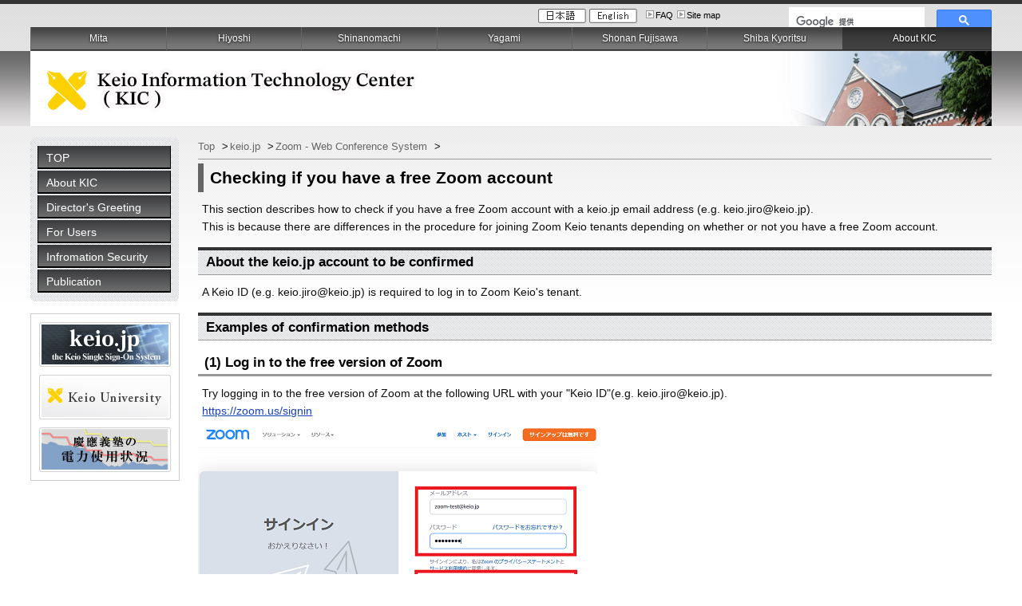

--- FILE ---
content_type: text/html
request_url: https://www.itc.keio.ac.jp/en/keiojp_zoom_chkfreeac.html
body_size: 11327
content:
<?xml version="1.0" encoding="UTF-8"?>
<!DOCTYPE html PUBLIC "-//W3C//DTD XHTML 1.0 Strict//EN"
 "http://www.w3.org/TR/xhtml1/DTD/xhtml1-strict.dtd">
<html xmlns="http://www.w3.org/1999/xhtml" xml:lang="en" lang="en">
<head>
<meta name="viewport" content="width=device-width, initial-scale=1.0, maximum-scale=2.0, user-scalable=yes">
<meta http-equiv="content-type" content="text/html; charset=UTF-8" />
<meta http-equiv="content-style-type" content="text/css" />
<meta http-equiv="content-script-type" content="text/javascript" />
<meta http-equiv="last-modified" content="Tue, 20 Jan 2026 16:00:42 GMT" />

<meta name="description" content="Keio Information Technology Center" />
<meta name="keywords" content="Keio Information Technology Center,KIC,Information Technology Center Keio University,Keio ITC" />	
<title>
Checking if you have a free Zoom account
 | Keio Information Technology Center</title>
<link rel="stylesheet" href="/common/en/css/reset.css" type="text/css" media="screen, tv, projection" />
<link rel="stylesheet" href="/common/en/css/base.css" type="text/css" media="screen, tv, projection" />
<link rel="stylesheet" href="/common/en/css/ibase.css" type="text/css" media="screen, tv, projection" />
<link rel="stylesheet" href="/common/en/css/local.css" type="text/css" media="screen, tv, projection" />
<link rel="stylesheet" href="/common/en/css/dropdown.css" type="text/css" media="screen, tv, projection" />
<!--[if lte IE 7]>
<link rel="stylesheet" type="text/css" href="/common/en/css/ie.css" media="screen, tv, projection" />
<![endif]-->
<link rel="stylesheet" href="/common/en/css/print.css" type="text/css" media="print" />
<link rel="stylesheet" href="/common/en/css/mobile.css" media="screen and (max-width: 480px)" />

<script type="text/javascript" src="/common/en/js/jquery.min.js"></script>
<script type="text/javascript" src="/common/en/js/external.js"></script>
<script type="text/javascript" src="/common/en/js/jquery.dropdownPlain.js"></script>
<!--[if IE 6]>
<script type="text/javascript" src="/common/en/js/DD_belatedPNG_0.0.8a-min.js"></script>
<script>DD_belatedPNG.fix('#global_nav img, .png_bg');</script>  
<![endif]--> 
<script type="text/javascript" src="/common/en/js/mobile.js"></script>
<script src="/urchin.js" type="text/javascript"></script>
<script type="text/javascript">
urchinTracker();
</script>
</head>

<body id="_oid_keiojp_zoom_chkfreeac" class="lang_en">

<div class="skip-link screen-reader-text">
	<a href="#start_content">Jump to the content of this page.</a>
</div>

<div id="wrap">

	<div id="header_tools">
		
		<div id="language">
<ul>
<li><a href="../en/keiojp_zoom_chkfreeac.html"><img src="/common/ja/images/btn_u_en.png" width="60" height="18" alt="English" /></a></li>
<li><a href="../ja/keiojp_zoom_chkfreeac.html"><img src="/common/en/images/btn_jp.gif" width="60" height="18" alt="Japanese" /></a></li>
</ul>

		</div>

      <div id="hnavi">
         <ul>
<!--
             <li><a href="http://www.itc.keio.ac.jp/en/feature_phone_itc.html">Mobile site</a></li>
-->
            <li><a href="http://www.itc.keio.ac.jp/en/faq_itc.html">FAQ</a></li>
            <li><a href="http://www.itc.keio.ac.jp/en/sitemap_itc.html">Site map</a></li>
         </ul>
      </div>		
				
      <div id="serch">
<script>
  (function() {
    var cx = '017721641818252362048:9td_xia7x8e';
    var gcse = document.createElement('script');
    gcse.type = 'text/javascript';
    gcse.async = true;
    gcse.src = (document.location.protocol == 'https:' ? 'https:' : 'http:') +
        '//www.google.com/cse/cse.js?cx=' + cx;
    var s = document.getElementsByTagName('script')[0];
    s.parentNode.insertBefore(gcse, s);
  })();
</script>
<gcse:search></gcse:search>

      </div><!-- serch end -->
		
	</div>		
			
	<div id="header">		

	<div id="icatch">
	<div id="logo">
	<a href="https://www.itc.keio.ac.jp/en/top_itc.html"><img src="/common/en/images/logo.png" alt="Keio Information Technology Center" title="Keio Information Technology Center" /></a>
	</div>
	</div>

	</div><!-- header end -->

	
	<div class="content_wrap">
		
		
		
	<div id="side">
		
		
		
		<!-- menu -->
	<div class="itemClose" id="side_nav" onclick="showHide('side_nav');">
    <div id="gnav_inner">
    <h3 class="assistive-text"><span>MENU</span></h3>
    <div class="menu">
	<ul class="side_menu">
<li><a href="https://www.itc.keio.ac.jp/en/top_itc.html">TOP</a>
</li>
<li><a href="https://www.itc.keio.ac.jp/en/about_itc.html">About KIC</a>
</li>
<li><a href="https://www.itc.keio.ac.jp/en/message_director.html">Director&#39;s Greeting</a>
</li>
<li><a href="https://www.itc.keio.ac.jp/en/guide_faculty_students.html">For Users</a>
</li>
<li><a href="https://www.itc.keio.ac.jp/en/information_security.html">Infromation Security</a>
<ul class="sub_menu">
<li><a href="https://www.itc.keio.ac.jp/en/use_of_software.html">
Appropriate Use of Software / Illegal Uploading and Downloading
</a>
</li>
</ul>
</li>
<li><a href="https://www.itc.keio.ac.jp/en/itc_publication.html">Publication</a>
</li>
</ul>

	</div>
            <div class="side_menu_bottom"></div>
    </div><!-- /#gnav_inner -->
	</div><!-- /#side_menu_area -->
		<!-- /menu -->
		
		<!-- baner -->
		<div class="bnr_area">
		<a href="https://login.keio.jp/koid/" rel="external"><img src="/common/en/images/bnr_keiojp.jpg" alt="keio.jp" width="165" height="56" /></a>
		<a href="http://www.keio.ac.jp/index-en.html" rel="external"><img src="/common/en/images/bnr_keiouni.gif" alt="Keio University" width="165" height="56" /></a>
		<a href="http://setsuden2.keio.ac.jp/epower3/" rel="external"><img src="/common/ja/images/bnr_setsuden.gif" alt="慶應義塾の電力使用状況" width="165" height="56" /></a>
		</div>
		<!-- baner -->

	
      </div><!--/side -->

	
	<div id="main">
	<div id="top_inner">
		
<div id="topic_path">
<ul class="topicpath">
<li><a href="../en/top_itc.html">
Top
</a> &gt;</li>
<li><a href="../en/keiojp.html">
keio.jp
</a> &gt;</li>
<li><a href="../en/keiojp_zoom.html">
Zoom - Web Conference System
</a> &gt;</li>
</ul>
<div class="clear" style="height:0px;"></div>
</div>


		<div class="skip-link screen-reader-text" id="start_content"></div>

<h1>
Checking if you have a free Zoom account
</h1>


<p>This section describes how to check if you have a free Zoom account with a keio.jp email address (e.g. keio.jiro@keio.jp).<br />
This is because there are differences in the procedure for joining Zoom Keio tenants depending on whether or not you have a free Zoom account.
</p>
<h2>About the keio.jp account to be confirmed</h2>
<p>A Keio ID (e.g. keio.jiro@keio.jp) is required to log in to Zoom Keio&#39;s tenant.<br />
</p>
<h2>Examples of confirmation methods</h2>
<h3>(1) Log in to the free version of Zoom</h3>
<p>Try logging in to the free version of Zoom at the following URL with your &quot;Keio ID&quot;(e.g. keio.jiro@keio.jp).<br />
<a href="https://zoom.us/signin" rel="external">https://zoom.us/signin</a>
</p>
<div class="oembimg" style="text-align: left;">
<img src="/media/png/0/keiojp_zoom_chkfreeac_img01.png" width="500" height="317" />
</div>

<p>
<br />
</p>
<h3>(2) If you can log in -&gt; Your free version account exists.</h3>
<p>If you can log in from the same page, you have already obtained a free version account.<br />
<span class="bold-red">(You will need to be invited to Keio Tenant.)</span>
</p>
<div class="oembimg" style="text-align: left;">
<img src="/media/png/0/keiojp_zoom_chkfreeac_img02.png" width="500" height="292" />
</div>

<p>Scroll down the profile page, and if the license is set to &quot;Basic&quot; in the &quot;Account&quot; section, the free version is confirmed.</p>
<div class="oembimg" style="text-align: left;">
<img src="/media/png/0/keiojp_zoom_chkfreeac_img03.png" width="500" height="131" />
</div>

<h3>(3) If you cannot log in</h3>
<p>One of the following patterns is possible.</p>
<ul>
<li>Login not possible due to a wrong password.</li>
<li>Login failure due to lack of a free version account.</li>
</ul>
<p>Please click &quot;Request Email&quot; and check the content of the email that arrives.</p>
<div class="oembimg" style="text-align: left;">
<img src="/media/png/0/keiojp_zoom_chkfreeac_img04.png" width="300" height="322" />
</div>

<p>
<br />
</p>
<h4>(a) If you receive an invitation to the sign-up page -&gt; No free version account</h4>
<p>
<span class="bold-blue">(Invitation operation to Keio Tenant is not required, and the account will be available upon user registration)</span><br />
<br />
(Note: You do not need to actually sign up. Please destroy the email.)<br />
</p>
<div class="oembimg" style="text-align: left;">
<img src="/media/png/0/keiojp_zoom_chkfreeac_img05.png" width="400" height="333" />
</div>

<p>
<br />
</p>
<h4>(b) If you receive a password reset notice -&gt; A free version account exists.</h4>
<p>
<span class="bold-red">（(You will need to be invited to Keio Tenant.)</span><br />
<br />
(Note: You do not need to actually reset your password. Discard the email.)<br />
</p>
<div class="oembimg" style="text-align: left;">
<img src="/media/png/0/keiojp_zoom_chkfreeac_img06.png" width="400" height="359" />
</div>

<p>
<br />
</p>



<div class="lastmod"><p>Last-Modified: April 17, 2025</p></div>
<!-- last-modified: 2025-04-17 16:46:21 -->

		<div class="screen-reader-text"><p>The content ends at this position.</p></div>

			
	</div>
		<!-- END #top_inner -->
	</div><!-- END #mainContent -->	
	
				

    <br class="clear hidden" />
</div><!-- END .content -->



	<div id="footer">
		<div id="footMenu">
        	<ul class="pc_hide">
                <li><a href="http://www.itc.keio.ac.jp/en/faq_itc.html">FAQ</a></li>
                <li><a href="http://www.itc.keio.ac.jp/en/sitemap_itc.html">Site map</a></li>
            </ul>
			<ul>
				<li><a href="http://www.itc.keio.ac.jp/en/personal_information.html">Privacy Policy</a></li>
				<li><a href="http://www.itc.keio.ac.jp/en/about_this_site.html">About This Site</a></li>
<!--			<li><a href="https://secure.itc.keio.ac.jp/c/a/itc/ja/feedback.html">Feedback to ITC</a></li> -->
<!--			<li><a href="https://goo.gl/forms/6hCc1P2Dk0IP7w863" target="_blank">Feedback to ITC</a></li> -->
				<li><a href="https://docs.google.com/forms/d/e/1FAIpQLScQ8p0m3zdRCKLpZQYU4uP1rq2RyvJMTmavg6ri1ZXUEBA8Hg/viewform?usp=sf_link" target="_blank">IT Service Inquiry</a></li>
			</ul>
		</div>

		
   <div id="global_nav">
      <ul>
         <li><a href="http://www.mita.itc.keio.ac.jp/en/top_mc.html">Mita</a></li>
         <li><a href="http://www.hc.itc.keio.ac.jp/en/top_hc.html">Hiyoshi</a></li>
         <li><a href="http://www.sc.itc.keio.ac.jp/en/top_sc.html">Shinanomachi</a></li>
         <li><a href="http://www.st.itc.keio.ac.jp/en/top_st.html">Yagami</a></li>
         <li><a href="http://www.sfc.itc.keio.ac.jp/en/top_sfc.html">Shonan Fujisawa</a></li>
         <li><a href="http://www.skc.itc.keio.ac.jp/en/top_skc.html">Shiba Kyoritsu</a></li>
		<li class="home active gnav_itc"><a href="http://www.itc.keio.ac.jp/en/top_itc.html">About KIC</a></li>
      </ul>
   </div><!-- global_nav -->

	</div><!-- END #footer -->
        
	<p class="copyright"> Copyright (C) 2010 - 2026 Keio University All Rights Reserved.</p>
	
</div><!-- END wrap -->
</body>
</html>

<!-- Cache: generated at Wed Jan 21 01:00:42 2026 -->


--- FILE ---
content_type: text/css
request_url: https://www.itc.keio.ac.jp/common/en/css/reset.css
body_size: 1072
content:
@charset "UTF-8";

/*========================================
#	
#  author: eiji fukushima (a.k.a e-luck)
#  mail: eiji.fukushima@gmail.com
#  version: 1.5.1
#  lastmodified: 2008-02-21
#	
========================================*/

html, body,
ul, ol, li,
h1, h2, h3, h4, h5, h6,
div, p, blockquote,
th, td,
form, fieldset, input, textarea,
pre { 
	margin: 0;
	padding: 0;
	font-family:Arial, Helvetica, sans-serif;
	
}

body {
	line-height: 1;
	color: #000;
	background-color: #fff;
}

h1, h2, h3, h4, h5, h6 {
	font-size: 100%;
}

address,
caption, th
cite,
var,
dfn {
	font-style: normal;
	font-weight: normal;
}

table {
	border-collapse: collapse;
	border-spacing: 0;
}

fieldset { 
	border: 0;
}

optgroup {
	color: #000;
}


/*======== 20110202edit ========*/
/*ol,ul {
	list-style: none;
}*/


blockquote:before, blockquote:after,
q:before, q:after {
	content: "";
}

blockquote, q {
	quotes: "" "";
}

abbr, acronym { 
	border: 0;
	cursor: help;
}

img {
	border:0;
	vertical-align: bottom;
}

object,
embed {
  vertical-align: bottom;
}

hr {
	display: none;
}


--- FILE ---
content_type: text/css
request_url: https://www.itc.keio.ac.jp/common/en/css/base.css
body_size: 8997
content:
@charset "UTF-8";

/* ---------------------
 * FONTSIZE MODEL * 
 * ---------------------
 *  63% ->	10px
 *  70% ->	11px
 *  75% ->	12px
 *  82% ->	13px
 *  88% ->	14px
 *  94% ->	15px
 * 100% ->	16px
 * 107% ->	17px
 * 113% ->	18px
 * 119% ->	19px
 * 125% ->	20px
 * --------------------- */


/* ========BASIC======== */
* {
    font-family: Helvetica, Arial, sans-serif;
    color: #0F0F0F;
}

body {
	text-align:center;
	margin:0;
	padding:0;
	background:#fff url("../images/bg_body.jpg") 0 0 repeat-x;
	line-height: 1.6;
	font-size:88%;
}

a {
	color:#000;
	text-decoration:none;
}

a:hover {
	color:#999;
	text-decoration:underline;
}


/* ========TEMPLATE LAYOUT======== */

#wrap {
	margin: 0 auto;
	width: 94%;
	min-width:600px;
	text-align: left;
	position:relative;
}

#header_tools{
	height:34px;
	position:relative;
	width:100%;
	padding:0px;
	margin:0;	
}

#header {
	width:100%;
	padding:0px;
	margin:0px;
}

#global_nav {
	float:left;
	width:100%;
	text-align:center;
	background:#fff url("../images/bg_menu.jpg") 0 -30px repeat-x;
}

#side {
	width: 200px;
	padding-top:14px;
	float: left;
	clear: left; 		
}

#totop {
   clear:both;
}

#footMenu {
	float:left;
	width:100%;
	margin-top:10px;
	background-image:url("../images/bg_footer.gif");
}

#footer {
	clear:both;
	width:100%;
}

#header_tools #language {
	position:absolute;
	top:0px;
	right:440px;
	width:193px;
	padding:0px;
	margin-top:7px;
	_margin-top:10px;
}

#header_tools #language ul {
	list-style:none;
	padding:0;
	margin:0;
}

#header_tools #language li {
	float:right;
	padding:0 4px 0 0;
	margin:0;
}

#header_tools #language li a {
	text-decoration:none;
	padding:0;
	margin:0;
}

#header_tools #language li img { 
	padding:0;
	margin:0;
}

#header_tools #hnavi {
	position:absolute;
	top:9px;
	right:250px;
	width:188px;
	padding:0px;
}

#header_tools #hnavi ul {
	list-style:none;
}

#header_tools #hnavi li {
	float:left;
	margin-left:5px;
	font-size:75%;
}

#header_tools #hnavi li a {
   display:block;
   padding:2px 0 0 12px;
   background: url("../images/bg_ico_arrow.gif") 0 50% no-repeat;
}

#header_tools #serch {
	position:absolute;
	top:2px;
	right:0px;
	width:255px;
	padding:0px;
}

/* --Google Search Edit-- */
.cse .gsc-control-cse,
.gsc-control-cse {
	padding: 0 !important;
	margin-top: 6px !important;
	background-color: transparent !important;
	border: none !important;
}

.cse input.gsc-search-button,
input.gsc-search-button {
	font-size: 13px !important;
	padding: 0px 0 !important;
	height: 22px !important;
	font-weight:normal !important;
	margin-left:2px !important;
}
/* --Google Search Edit-- */

#global_nav ul {
	width:100%;
	margin:0 0 1px 0;
	padding:0;
	list-style:none;
	display:table;
}

#global_nav li {
	display:inline-block;
	overflow:hidden;
	float:left;
	margin:0;
	margin-right:-1px;	
	padding:0;
	border:1px solid #656565;
	border-top:none;
	border-bottom:none;
	background:#fff url("../images/bg_menu.jpg") -30px 0 repeat-x;
	width:14%;
}

#global_nav li a {
	display:block;
	height:15px;
	padding:7px 0 7px 0;
	line-height:15px;
	font-weight:normal;
	text-align:center;
	outline:none;
	width:100%;
	color:#FFF;
	text-shadow: 0px 1px 3px rgba(0,0,0,0.9);
	font-size:82%;
	white-space:nowrap;
}

#global_nav li a:hover {
	color:#fff;
	text-decoration:none;
	background:#fff url("../images/bg_menu.jpg") 0 -30px repeat-x;
}

#global_nav li.home {
	margin-right:-1px;
	border:none;
	width:15%;
}

#global_nav li.active a {
	color:#fff;
	background:#fff url("../images/bg_menu.jpg") 0 -30px repeat-x;
	text-decoration:none;
}

#icatch {
	width:100%;
	height:94px;
	background-image:url(../images/bg_header.jpg);
	background-position:right ;
	background-repeat:no-repeat;
	background-color:#FFF;
	clear:both;
}

#icatch #logo{
	width:500px;
	margin:0;
	padding:22px 0 0 20px;
}

.content_wrap{
	padding:0 0 20px 0;
}

#main {
	width: 100%;
	margin-left: -200px; 
	float: right;
	clear: right; 
}

#main #top_inner {
	margin-left: 200px;
	padding:10px 0 10px 10px ;
}

#main h1{
	border-left:#666 7px solid;
	padding:2px 8px 3px 8px;
	font-weight:bold;
	color:#000;
	margin:5px 0;
	clear:both;
	line-height:150%;
	font-size:150%;
}

#main h2{
	border-top:#333 4px solid;
	border-bottom:#999 1px solid;
	background-image: url("../images/bg_ttl.gif") ;
	background-color: #E3E3E3;
	background-repeat:repeat;
	font-weight:bold;
	color:#000;
	padding:2px 10px;
	margin:10px 0 5px 0;
	clear:both;
	font-size:119%;
}

#main h3{
	border-bottom:#999 3px solid;
	padding:5px 8px 1px 8px;
	background:none;
	font-weight:bold;
	color:#000;
	margin:10px 0 5px 0;
	clear:both;	
	font-size:119%;
}

#main h4{
	border-left:#999 5px solid;
	padding:2px 8px;
	background:none;
	font-weight:bold;
	color:#000;
	margin:5px 0;
	line-height:113%;
	clear:both;
	font-size:107%;
}

#main h5{
	border:none;
	padding:2px 8px;
	background:none;
	font-weight:bold;
	color:#000;
	margin:5px 0 0 0;
	clear:both;
}

#main h6{
	border:none;
	padding:2px 8px;
	background:none;
	font-weight:bold;
	color:#666;
	margin:5px 0 0 0;
	clear:both;
}

#main a {
	color:#1640b8;
	text-decoration:underline;
}
	
#main a:hover {
	color:#0e4af6;
	text-decoration:underline;
}

#main p {
	padding:5px;
}

/*======== 20110523edit ========*/
#main span {
	font-family:inherit;
	font-size:100%;
}

#main ul,#main ol{
	padding:5px;
}

#main ul li,#main ol li{
	margin-left:1.5em;
	line-height:180%;
}

#main li p{
	font-size:100%;
}

#main li pre{
	font-size:100%;
}

#main table {
	margin:5px;
}
#main table th, #main table td {
	border: solid 1px black;
	padding: 3px 5px;
	_font-size:82%;/* --IE6-- */
	_padding: 6px 10px;/* --IE6-- */
}

#topic_path {
	width:100%;
	margin:0 0 5px 0;
	border-bottom:1px solid #999;
	padding:0;
}

#topic_path ul {
   list-style:none;
   margin:0;
   padding:0;
   font-size:94%;
}

#topic_path ul li {
	float:left;
	margin:0;
	padding:4px 2px 4px 0px;  
}

#topic_path li a {
	color: #666;
	padding:0 5px 0 0;
	text-decoration:none;	
}

#topic_path li a:hover {
	color: #03F;
	border:none;
}

#topic_path .current {
	color:#666;
	font-weight:bold;
}

#main .info_section {
	padding:10px;
}

#main .section {
	padding:10px 0;	
}

#main .section h2{
	margin-bottom:0px;
}

#main .info_area{
	border-bottom:#f2f2ea 1px solid;
	padding:8px 12px;
	background-color: #fefef7;
	color:#000;
}

#main .info_area p{
}

#main .info_area dl {   
	width:100%;   
} 

#main .info_area dt {   
	float:left;   
	width:120px;   
	padding:3px 0 3px 20px;   
	clear:both;   
	background-image: url("../images/bg_arrow.gif");
	background-position:5px center;
	background-repeat:no-repeat;
}  

#main .info_area dd {      
	margin-left:120px;   
	padding:3px 5px 3px 10px;    
}  

#main .text_area {
	padding:8px 12px;
	background-color:none;
}

#main p.notice  {
	padding-left:15px;
	color: #666;
}


dl.update_history {   
	width:100%;  
	list-style-type:disc;
}  

dl.update_history dt {   
	float:left;   
	width:90px;   
	padding:2px 0 2px 10px;   
	clear:both;   
}  

dl.update_history dd {      
	margin-left:90px;   
	padding:2px 5px 2px 10px;    
} 

.clear {
	clear: both; 
	visibility: hidden; 
	height: 0;
}

.hidden {
	visibility: hidden;
}


#side .section {
	 margin-bottom:5px;
}

#side .bnr_area {
	border:#CCC 1px solid;
	margin-top:15px;
	margin-bottom:5px;
	text-align:center;
	padding:10px 10px 0 10px;
	width:165px;
	position:relative;
	z-index:9;
}

#side .bnr_area img{
	margin-bottom:10px;
}

#side  h2 {
	padding:5px;
	font-size:88%;
	font-weight:bold;
	color:#fff;
	background:#6E6E6E;
}

#side h3 {
	padding:5px;
	font-size:75%;
	font-weight:bold;
	background:#EFEBEF;
}

#side_nav {
	width:186px;
	padding:11px 0px 0 0px;
	background-image:url("../images/bg_side_menu.png");
	background-position:0 0;
	background-repeat:no-repeat;
	vertical-align:bottom;
	margin:0;
}

#side .side_menu_bottom{
	height:9px; 
	background-image: url("../images/bg_side_menu_b.gif"); 
	background-repeat:no-repeat; 
	background-position:left bottom; 
	clear:both; 
	margin:0;
}

#totop {
   text-align:right;
   font-size:70%;
}

#totop a {
   padding:0 0 0 12px;
   background:url("../images/bg_totop.gif") 0 50% no-repeat;
}

#footMenu ul {
   margin:2px 0;
   padding:5px 0;
   text-align:left;
}

#footMenu li {
	display:inline;
	margin:0 0 0 20px;
	padding-left:15px;
	font-size:88%;
	list-style:none;
	background-image: url("../images/bg_ico_arrow.gif");
	background-position:left center;
	background-repeat:no-repeat;
}

#footMenu li a {
	color:#1640b8;
	text-decoration:underline;
}

#footMenu li a:hover {
	color:#0e4af6;
	text-decoration:underline;
}

address {
	font-style:normal;
	font-size:75%;/* 11px相当 */
	color:#999;
	line-height:3.0;
	text-align:center;
}

/*for Mobile
--------------*/
.copyright{
	text-align:right;
	font-size:75%;
	color:#999;
}
.screen-reader-text {
	position: absolute;
	left: -9000px;
}
.assistive-text{
	display:none;
}
#global_nav{
	position:absolute;
	top:34px;
	width:100%;
	left:0;
}
#header {
	padding-top:30px;
}
.pc_hide{
	display:none;
}


--- FILE ---
content_type: text/css
request_url: https://www.itc.keio.ac.jp/common/en/css/ibase.css
body_size: 3977
content:
/* -*- mode: CSS; coding:utf-8-*- */

@charset "UTF-8";

/* ナビゲーション */

#main .sequence {
    text-align: center;
    font-size: 90%;
}

#main .sequence strong {
    background-color: #ccc;
}

#main .prevnext table {
    width: 90%;
    border-style: none;
    font-size: 90%;
}

#main .prevnext table td {
    width: 50%;
    padding: 0 2em;
}

#main .prevnext table td.prevtd {
    text-align: right;
    border-style: none solid none none;
    border-color: black;
    border-width: 1px;
}

#main .prevnext table td.nexttd {
    text-align: left;
    border-style: none none none solid;
    border-color: black;
    border-width: 1px;
}

/* テーブル系 */

#main .csvtable th {
    background-color: #ddd;
    text-align: center;
}

#main .excel td {
    border-style: none;
}

/* CLI, テキストファイル */

#main pre em {
    font-style: oblique;
}

#main pre strong {
    font-weight: bold;
}

#main pre.cli, #main pre.textfile {
    font-family: "Courier New", monospace;
    width: 95%;
    margin: auto;
    overflow: scroll;
    padding: 4px 6px;
}

#main pre.cli *, #main pre.textfile * {
    font-family: "Courier New", monospace;
}

#main pre.cli {
    color: #eee;
    background-color: #444;
}

#main pre.cli * {
    color: #eee;
}

#main pre.cli kbd {
    color: #cc0;
    font-weight: bold;
}

#main pre.textfile {
    color: #333;
    background-color: #ccc;
}

#main pre.textfile * {
    color: #333;
}

/* サイトマップ */

#main .sitemap .sitemap_collapse li {
    display: inline;
    margin-left: 0.2em;
    margin-right: 0.2em;
}

/* 強調関係: 日本語と英語では強調のスタイルが異なる */

.lang_ja #main .elm_urg {
    color: #d00;
    font-weight: bold;
    font-style: normal;
}

.lang_ja #main .elm_imp {
    color: #d00;
    font-style: normal;
    font-weight: normal;
}

.lang_ja #main .elm_emp {
    font-weight: bold;
    font-style: normal;
}

.lang_en #main .elm_urg {
    color: #d00;
    font-weight: bold;
    font-style: italic;
}

.lang_en #main .elm_imp {
    color: #d00;
    font-style: normal;
    font-weight: italic;
}

.lang_en #main .elm_emp {
    font-weight: normal;
    font-style: italic;
}

/* 最終更新日 */

#main .lastmod {
    margin-top: 32px;
}

/* ニュース */

#main .info_area ul li.info_class_urgent .info_class,
#main .info_area ul li.info_class_important .info_class,
#main .info_area ul li.info_class_notification .info_class
{
    background-color: #ccc;
    margin-left: -1em;
    padding-left: 1em;
}

#main .info_area ul li.info_class_urgent,
#main .info_area ul li.info_class_important,
#main .info_area ul li.info_class_notification
{
    list-style-type: none;
    font-weight: bold;
}

#main .info_area ul li.info_urgent,
#main .info_area ul li.info_important,
#main .info_area ul li.info_notification,
#main .info_area ul li.info_none
{
    list-style-type: disc;
    font-weight: normal;
}

#main .newshead {
    margin-left: 2em;
}

#main .importancename {
    font-weight: bold;
}

#main .info_urgent .importancename {
    background-color: #fcc;
}

#main .info_important .importancename {
    background-color: #ff8;
}

#main .info_notification .importancename {
    background-color: #ccf;
}

#main .newstitle {
/*     font-weight: bold; */
}

/* 各種独自エレメント用 */

#main .elm_author {
    text-align: right;
    margin: 8px 10px;
}

#main .elm_date {
    text-align: right;
    margin: 8px 0px;
}

#main .elm_ftitle {
    text-align: center;
    font-size: 120%;
    margin: 16px 0px;
}

#main .elm_to {
    text-align: left;
    margin: 8px 10px;
}

#main .elm_ki_head {
    text-align: center;
    margin: 16px 0px 8px;
}

#main .elm_ki {
    text-align: left;
    margin: auto 5%;
}

#main .elm_epilog {
    text-align: right;
    margin: 16px 10px;
}

/* 箇条書き */

#main ol {
    list-style-type: decimal;
}

#main ol ol {
    list-style-type: lower-latin;
}

#main ol ol ol {
    list-style-type: lower-roman;
}


--- FILE ---
content_type: text/css
request_url: https://www.itc.keio.ac.jp/common/en/css/mobile.css
body_size: 5997
content:
@charset "UTF-8";
* {
	font-family: Helvetica, Arial, 'Hiragino Kaku Gothic ProN', 'ヒラギノ角ゴ ProN W3', 'モリサワ 新ゴ R', 'Droid Sans', メイリオ, 'sans-serif';
	color: #0F0F0F;
	margin: 0px; padding: 0px; 
}

html,body,div#wrap	{
	height:100%;
	min-height:100%;
	width:100%;
	font-family: Helvetica, Arial, 'Hiragino Kaku Gothic ProN', 'ヒラギノ角ゴ ProN W3', 'モリサワ 新ゴ R', 'Droid Sans', メイリオ, 'sans-serif';
}

body{
	background:#fff url("../images/bg_body_mb.png") 0 0 repeat-x;
	font-size: 95%;
}

img { border: none; vertical-align: bottom; }

#wrap{
	position:relative;
	min-width: inherit;
	width:100%;
}

#header{
	padding-top:0;
	padding-bottom:32px;
}
#header_tools{
	height:30px;
	overflow:visible;
}
#header_tools #language{
	right:0;
	top:-5px;
}
#header_tools #serch{
	left:10px;
	top:127px;
	overflow:hidden;
	width:95%;
	height:34px;
}
.cse input.gsc-input,
input.gsc-input {
	padding:2px !important;
	font-size: 15px !important;
}
.cse input.gsc-search-button,
input.gsc-search-button {
	font-size: 15px !important;
}

#hnavi,
.mb_hide,
.bnr_area{
	display:none;
}

#icatch #logo{
	width:98%;
	padding:22px 1% 0;
}
#icatch #logo img{
	max-width:100% !important;
}

#topic_path {
	border:none;
}

#side,
#side_nav{
	float:none !important;
	clear:both;
	width:100% !important;
}
#side_nav{
	padding:0;
	background-image:none;
}

ul.side_menu{
	width:100%;
	padding:0;
}
ul.side_menu li{
	width:100%;
	float:none;
}
ul.side_menu li a{
	width:100%; 
	font-weight:normal;
	font-size:17px;
	margin:0;
	border:none;
	background: #3a3b3d;
	background: -moz-linear-gradient(top,  hsla(220,2%,24%,1) 2%, hsla(0,0%,45%,1) 100%);
	background: -webkit-gradient(linear, left top, left bottom, color-stop(2%,hsla(220,2%,24%,1)), color-stop(100%,hsla(0,0%,45%,1)));
	background: -webkit-linear-gradient(top,  hsla(220,2%,24%,1) 2%,hsla(0,0%,45%,1) 100%);
	background: -o-linear-gradient(top,  hsla(220,2%,24%,1) 2%,hsla(0,0%,45%,1) 100%);
	background: -ms-linear-gradient(top,  hsla(220,2%,24%,1) 2%,hsla(0,0%,45%,1) 100%);
	background: linear-gradient(to bottom,  hsla(220,2%,24%,1) 2%,hsla(0,0%,45%,1) 100%);
	padding:0.8em 0;
	text-align:center;
	text-shadow: 0 1px 0 rgba(0, 0, 0, 0.2);
}
ul.side_menu li a:hover{
	background: #3a3b3d;
	background: -moz-linear-gradient(top,  hsla(220,2%,24%,1) 2%, hsla(0,0%,45%,1) 100%);
	background: -webkit-gradient(linear, left top, left bottom, color-stop(2%,hsla(220,2%,24%,1)), color-stop(100%,hsla(0,0%,45%,1)));
	background: -webkit-linear-gradient(top,  hsla(220,2%,24%,1) 2%,hsla(0,0%,45%,1) 100%);
	background: -o-linear-gradient(top,  hsla(220,2%,24%,1) 2%,hsla(0,0%,45%,1) 100%);
	background: -ms-linear-gradient(top,  hsla(220,2%,24%,1) 2%,hsla(0,0%,45%,1) 100%);
	background: linear-gradient(to bottom,  hsla(220,2%,24%,1) 2%,hsla(0,0%,45%,1) 100%);
}
ul.side_menu li ul.sub_menu{
	display:none;
}
#side_nav.itemClose .menu	{ display:none; }
#side_nav.itemOpen .menu	{ display:block;  }
#side_nav .assistive-text  { box-shadow: inset 0px 0px -1px rgba(200,215,200,0.6); 
	display:block; 
	overflow:hidden; 
	position:relative; 
	left:0px; 
	font-weight:normal;
	text-align:left;
	font-family:'Lato', sans-serif; 
	font-size:18px; 
	cursor:pointer; 
	color:#FFFFFF;
	background: #3a3b3d;
	background: -moz-linear-gradient(top,  hsla(220,2%,24%,1) 2%, hsla(0,0%,45%,1) 100%);
	background: -webkit-gradient(linear, left top, left bottom, color-stop(2%,hsla(220,2%,24%,1)), color-stop(100%,hsla(0,0%,45%,1)));
	background: -webkit-linear-gradient(top,  hsla(220,2%,24%,1) 2%,hsla(0,0%,45%,1) 100%);
	background: -o-linear-gradient(top,  hsla(220,2%,24%,1) 2%,hsla(0,0%,45%,1) 100%);
	background: -ms-linear-gradient(top,  hsla(220,2%,24%,1) 2%,hsla(0,0%,45%,1) 100%);
	background: linear-gradient(to bottom,  hsla(220,2%,24%,1) 2%,hsla(0,0%,45%,1) 100%);
	text-shadow: 0 1px 1px rgba(0, 0, 0, 0.3);}
#side_nav .assistive-text span	{ display:block; overflow:hidden; padding: 4px 0 2px 44px; width:94%; margin:0px 3%; color:#FFF; font-size:105%;}
#side_nav.itemClose .assistive-text span	{ background:url("../images/icon_menu_open.png") left 50% no-repeat; }
#side_nav.itemOpen .assistive-text span	{ background:url("../images/icon_menu_close.png") left 50% no-repeat; }
#side_nav #gnav_inner	{ overflow:visible; display:block; position:relative;padding:0px;}
#side_nav .screen-reader-text { position: absolute; left: -9000px; }
#side_nav #gnav_inner.innerBox	{ margin:0px;width:100%;}
.pc_hide{
	display:inherit;
}
#side .side_menu_bottom{
	background-image:none; 
}

#main {
	width: 98%;
	padding:0 1%;
	margin: 0px auto;
	float: none;
	clear: none; 
}
#main #top_inner{
	margin:0;
	padding:0;
}
#main #top_inner img{
	 margin: 0; max-width:100% !important;height:auto !important;
}
#main h1{
	font-size:140%;
}
#main .sitemap ul li ul {
	margin-left:-0.5em !important;
	line-height:185%;
	font-size:14px;
}

/* ========グローバルナビ======== */
#wrap #global_nav{
	position:inherit;
	width:100%;
}
#wrap #global_nav li{
	width:49.7%;
	display:inline-block;
	overflow:hidden;
}
#global_nav ul {
	width:100%;
	margin:0 0 1px 0;
	padding:0;
	list-style:none;
	display:table;
}
#global_nav li a {
	height:16px;
	line-height:16px;
}
#global_nav li.gnav_itc{
	clear:both;
	width:100% !important;
}

#footMenu {
	float:none;
	width:100%;
	margin-top:10px;
	padding:10px 0;
	background-image:url("../images/bg_footer.gif");
}
#footMenu ul {
	margin:0;
	padding:0;
	text-align:left;
}
#footMenu li {
	display:block;
	margin:0 0 0 20px;
	padding-left:15px;
	font-size:88%;
	list-style:none;
	background-image: url("../images/bg_ico_arrow.gif");
	background-position:left center;
	background-repeat:no-repeat;
	float:none;
}
#footMenu li a {
	color:#1640b8;
	text-decoration:underline;
}
#footMenu li a:hover {
   color:#0e4af6;
	text-decoration:underline;
}
#footMenu ul.pc_hide{
	margin:0;
}

p.copyright{
	text-align:center;
	font-size:70%;
	color:#999;
	clear:both;
}

.newshead {
    display: none;
}
